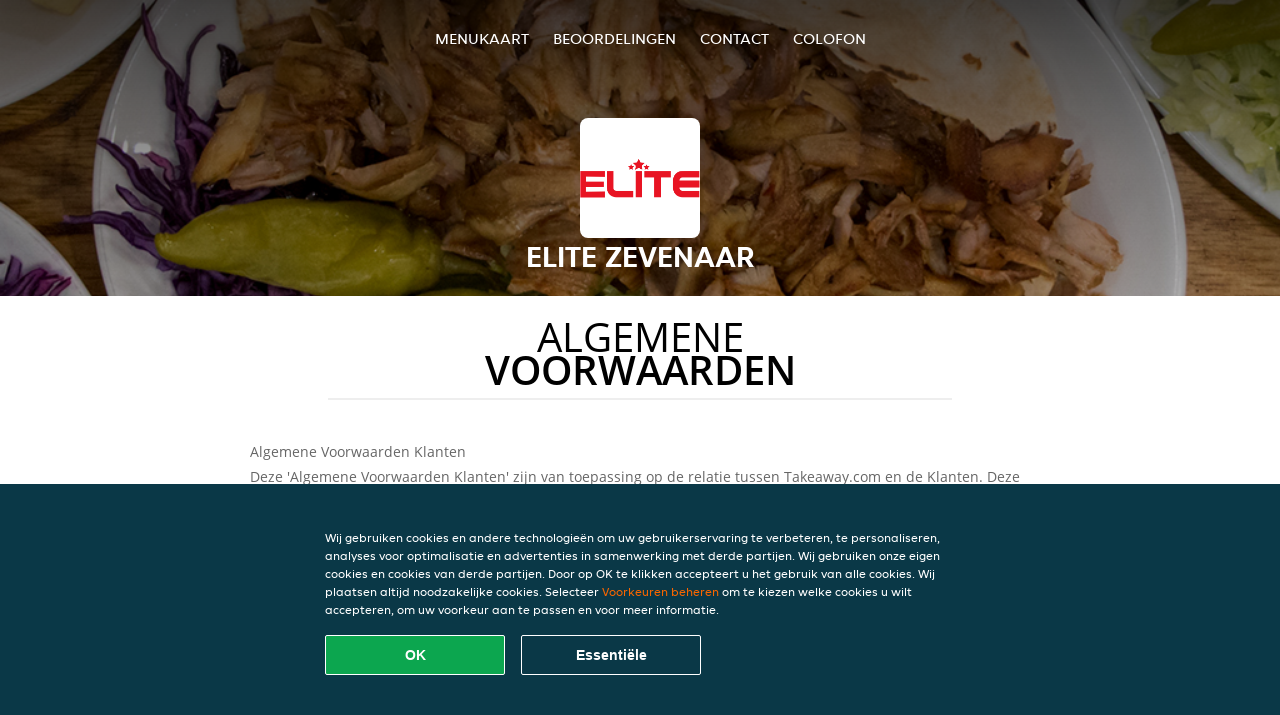

--- FILE ---
content_type: text/html; charset=utf-8
request_url: https://www.elitezevenaar.nl/terms
body_size: 8904
content:
<!DOCTYPE html>
<html itemscope="itemscope" itemtype="http://schema.org/WebPage" lang="nl"
      xml:lang="nl" xmlns="http://www.w3.org/1999/xhtml">
<head>
    <title>Elite Zevenaar - Eten bestellen in Zevenaar</title>
    <meta name="description" content="Bekijk het menu van Elite Zevenaar uit Zevenaar en bestel gelijk je favoriete gerechten online. Geniet binnen minuten dankzij van een heerlijke maaltijd."/>
    <meta name="keywords" content="Elite, Elite Zevenaar, eten bestellen, Elite Zevenaar Zevenaar, eten bezorgen, Shoarma, Döner, Snacks"/>
    <meta http-equiv="content-type" content="text/html; charset=UTF-8"/>
    <meta name="theme-color" content="#55ADDE"/>
    <meta name='viewport' content='width=device-width, initial-scale=1.0, maximum-scale=1.0, user-scalable=0'/>
    <meta name="showOrderModule" content="true" />
    <meta name="orderUrl" content="http://www.thuisbezorgd.nl/elite-zevenaar">
    <meta name="orderButtonText" content="Online eten bestellen">
    <link rel="shortcut icon" href="/favicon.ico"/>
    <link rel="stylesheet" type="text/css" href="/style/style.css?v=6e8d1322afa5403b7cb637e908195bdb&amp;reset=1&w0lk8RxQJ"/>
    <link rel="stylesheet" type="text/css" href="/assets/css/takeaway.css?w0lk8RxQJ"/>
    <link rel="stylesheet" type="text/css" href="/font-awesome/css/font-awesome.min.css?w0lk8RxQJ"/>
        <script src="/js/cookie-helper.js" type="application/javascript"></script>
    <script src="/js/jquery-3.1.1.min.js?w0lk8RxQJ"></script>
    <script src="/assets/js/app.js?w0lk8RxQJ"></script>
        <script>
        var site = {
            aPath: '/',
            local: '//',
            language: 'nl',
            path : '/',
            domain : 'thuisbezorgd.nl',
            cc : '1',
            tz : 'Europe/Amsterdam',
            tzData : 'Europe/Amsterdam|AMT NST +0120 +0020 CEST CET|-j.w -1j.w -1k -k -20 -10|010101010101010101010101010101010101010101012323234545454545454545454545454545454545454545454545454545454545454545454545454545454545454545454545454545454545454545454545454545454545|-2aFcj.w 11b0 1iP0 11A0 1io0 1cM0 1fA0 1a00 1fA0 1a00 1fA0 1a00 1co0 1io0 1yo0 Pc0 1a00 1fA0 1Bc0 Mo0 1tc0 Uo0 1tA0 U00 1uo0 W00 1s00 VA0 1so0 Vc0 1sM0 UM0 1wo0 Rc0 1u00 Wo0 1rA0 W00 1s00 VA0 1sM0 UM0 1w00 fV0 BCX.w 1tA0 U00 1u00 Wo0 1sm0 601k WM0 1fA0 1cM0 1cM0 1cM0 16M0 1gMM0 1a00 1fA0 1cM0 1cM0 1cM0 1fA0 1a00 1cM0 1cM0 1cM0 1cM0 1cM0 1cM0 1cM0 1fA0 1cM0 1cM0 1cM0 1cM0 1cM0 1cM0 1cM0 1cM0 1cM0 1cM0 1cM0 1fA0 1cM0 1cM0 1cM0 1cM0 1cM0 1cM0 1cM0 1cM0 1cM0 1cM0 1fA0 1o00 11A0 1o00 11A0 1o00 11A0 1qM0 WM0 1qM0 WM0 1qM0 11A0 1o00 11A0 1o00 11A0 1qM0 WM0 1qM0 WM0 1qM0 WM0 1qM0 11A0 1o00 11A0 1o00 11A0 1qM0 WM0 1qM0 WM0 1qM0 11A0 1o00 11A0 1o00 11A0 1o00 11A0 1qM0 WM0 1qM0 WM0 1qM0 11A0 1o00 11A0 1o00 11A0 1qM0 WM0 1qM0 WM0 1qM0 11A0 1o00 11A0 1o00 11A0 1o00 11A0 1qM0 WM0 1qM0 WM0 1qM0 11A0 1o00 11A0 1o00 11A0 1qM0 WM0 1qM0 WM0 1qM0 WM0 1qM0 11A0 1o00 11A0 1o00|16e5',
            cookieWall: true,
            forceGeo: false,
        }
    </script>
</head>

<body class="servicepage">
<div class="header">
    <div id="navigationopenbutton" class="menubutton"><i class="fa fa-bars fa-2x" aria-hidden="true"></i></div>

    <div class="nav">
        <div id="navigationclosebutton" class="menubutton"><i class="fa fa-close fa-2x" aria-hidden="true"></i></div>
        <div class="nav-wrapper">
            <ul>
                <li><a href="/" title="Bekijk de menukaart van Elite Zevenaar">Menukaart</a></li>
<li><a href="/review" title="Bekijk beoordelingen over Elite Zevenaar">Beoordelingen</a></li>
<li><a href="/contact" title="Neem contact op met Elite Zevenaar">Contact</a></li>
<li><a href="/colofon" title="">colofon</a></li>
            </ul>
        </div>
    </div>
</div>
<div class="templaterevamped-hero">
    <div class="templaterevamped-header">
        <div class="restaurantlogo">
            <img src="//static.thuisbezorgd.nl/images/restaurants/nl/NR1ON/logo_465x320.png">
        </div>
        <h1>
            ELITE ZEVENAAR        </h1>
    </div>
</div>
<div class="full privacystatement">
	<div class="specials clearfix">
		<h1 class="title"><span>algemene</span>voorwaarden</h1>
        <div class="av terms">
    <h1>Algemene Voorwaarden Klanten</h1>
    <p>
        Deze 'Algemene Voorwaarden Klanten' zijn van toepassing op de relatie tussen Takeaway.com en de Klanten. Deze zijn niet van toepassing op Bedrijven (zoals hieronder gedefinieerd, maar inclusief Restaurants en Winkels) die vallen onder de 'Algemene Voorwaarden Restaurants'.
    </p>

    <span class="anchor" id="art1"></span>
    <h2><span>1.</span> Definities</h2>
    <p>
        <b>Aanbod</b>: het product- en dienstenaanbod van het Bedrijf dat door de Klant via het Platform bij het Bedrijf kan worden besteld.
    </p>
    <p>
        <b>Bestelling</b>: een bestelling van de Klant via het Platform bij het Bedrijf van het door de Klant geselecteerde Aanbod.
    </p>
    <p>
        <b>Fooi</b>: vrijwillig door een Klant betaald bedrag dat bestemd is voor de koerier die de Bestelling aflevert.
    </p>
    <p>
        <b>Klant</b>: een natuurlijk persoon of rechtspersoon die een Bestelling plaats via het Platform.</p>
    <p>
        <b>Overeenkomst</b>: een overeenkomst tussen de Klant en het Bedrijf met betrekking tot een Bestelling en de bezorging of het afhalen van de Bestelling.
    </p>
    <p>
        <b>Platform</b>: de website(s), apps, tools en andere apparaten van Takeaway.com en aan haar gelieerde bedrijven en zakelijke partners waarop de Service beschikbaar wordt gemaakt.
    </p>
    <p>
        <b>Bedrijf</b>: een op het Platform vermeld bedrijf dat producten en aanverwante artikelen beschikbaar stelt, verkoopt, bereidt, verpakt, kies en/of serveert  en voor de totstandkoming en betaling van Overeenkomsten het Platform gebruikt.
    </p>
    <p>
        <b>Bedrijfsgegevens</b>: de informatie van het Bedrijf met betrekking tot, de handelaar en zijn contactigegevens, de producten en diensten die beschikbaar worden gesteld binnen zijn Aanbod (bijvoorbeeld allergenen, voedingsinformatie en ingrediënten) prijzen voor ieder afzonderlijk product en elke afzonderlijke dienst (inclusief BTW), bedrijfslogo, grafisch materiaal, bezorggebied (inclusief postcodes), bezorgkosten en minimale bestelbedragen, en andere informatie over het Bedrijf.
    </p>
    <p>
        <b>Product met leeftijdsgrens</b>: elk product met een wettelijke minimumleeftijd, inclusief maar niet beperkt tot bijvoorbeeld een alcoholisch product.
    </p>
    <p>
        <b>Service</b>: de commerciële diensten en/of werkzaamheden die door Takeaway.com worden aangeboden aan de Klant, onder meer bestaande uit het publiceren van het Aanbod, het faciliteren van het tot stand komen van Overeenkomsten en het doorsturen van Bestellingen naar het relevante Bedrijf.
    </p>
    <p>
        <b>Takeaway.com</b>: Takeaway.com European Operations B.V. handelend voor zichzelf en namens elke rechtspersoon of persoon die direct of indirect, controleert, wordt gecontroleerd door of onder de gemeenschappelijke controle valt van Takeaway.com Group B.V.
    </p>

    <h2><span>2.</span> Identiteit van Takeaway.com</h2>
    <p>
        Takeaway.com handelend onder de naam 'Thuisbezorgd.nl'
    </p>
    <p>
        Adres hoofdvestiging:<br/>
        Piet Heinkade 61<br/>
        1019 GM Amsterdam<br/>
        KvK: 64473716<br/>
        BTW-nr: NL815697661B01<br/>
    </p>
    <p>
        Brouwerijstraat 10<br/>
        7523 XD Enschede<br/>
        Email: <a href="mailto:info@thuisbezorgd.nl">info@thuisbezorgd.nl</a><br/>
        Tel: 053-4805860 (bereikbaar van maandag tot en met woensdag van 09:00 tot 23:00, donderdag en vrijdag van 09:00 tot 00:00, en zaterdag en zondag van 10:00 tot 00:00)<br/>
        Fax: 053-4805861<br/>
    </p>

    <span class="anchor" id="art3"></span>
    <h2><span>3.</span> Toepasselijkheid</h2>
    <ol>
        <li>Deze Algemene Voorwaarden Klanten zijn slechts van toepassing op de Service. Takeaway.com is niet verantwoordelijk voor het Aanbod. Op het Aanbod zijn, indien van toepassing, de algemene voorwaarden van het Bedrijf van toepassing.</li>
        <li>De Klant gaat door middel van het plaatsen van een Bestelling direct een Overeenkomst met het Bedrijf aan voor de levering van het door de Klant geselecteerde Aanbod. De Klant is gebonden aan de Bestelling en heeft geen recht op terugbetaling, behalve in het geval van annulering door het Bedrijf op grond van artikel 6 hieronder.</li>
    </ol>
    <p></p>

    <span class="anchor" id="art4"></span>
    <h2><span>4.</span> Het Aanbod</h2>
    <ol>
        <li>Takeaway.com publiceert het Aanbod namens de Bedrijven op het Platform, overeenkomstig de door de Bedrijven aangeleverde Bedrijfsgegevens. Takeaway.com aanvaardt geen verantwoordelijkheid of aansprakelijkheid voor de inhoud van het Aanbod en van de Bedrijfsgegevens op het Platform. Het Bedrijf kan ingrediënten en additieven gebruiken voor maaltijden en drankjes, die allergieën en intoleranties kunnen veroorzaken. Als een Klant allergisch is voor bepaalde voedingsmiddelen, raden wij aan om telefonisch contact op te nemen met het Bedrijf voor actuele allergeneninformatie voordat de bestelling wordt geplaatst.</li>
        <li>Takeaway.com geeft alle Bedrijfsgegevens zodanig weer, dat voor de Klant duidelijk is wat zijn rechten en verplichtingen zijn die aan de aanvaarding van het Aanbod zijn verbonden.</li>
        <li>Takeaway.com aanvaardt geen aansprakelijkheid voor de bereikbaarheid van het Platform.</li>
    </ol>
    <p></p>

    <span class="anchor" id="art5"></span>
    <h2><span>5.</span> De Overeenkomst</h2>
    <ol>
        <li>De Overeenkomst komt tot stand op het moment dat de Klant de Bestelling definitief maakt door het klikken op de knop 'Nu kopen' tijdens het proces van het plaatsen van een Bestelling via het Platform.</li>
        <li>Na ontvangst van de Bestelling, zal Takeaway.com de Bestelling elektronisch aan de Klant bevestigen.</li>
        <li>Als de Klant nog niet eerder heeft ingelogd of een account heeft aangemaakt, kan de Klant de optie hebben om door te gaan met zijn Bestelling als gast. Door de Bestelling als gast te voltooien, gaat de Klant ermee akkoord dat Lieferando een tijdelijke Lieferando gastaccount aanmaakt die, tenzij anders vermeld in deze Algemene Voorwaarden, alleen toegankelijk zal zijn (a) vanaf het apparaat dat de Klant gebruikt om de Bestelling te plaatsen; en (b) voor een periode van maximaal twaalf maanden na de datum van de Bestelling. De toegang van de Klant tot zijn/haar tijdelijke gastaccount vervalt op de ''Vervaldatum'', dat de vroegste van de volgende data is: (i) de datum die zes maanden valt na de datum waarop de Klant voor het laatst toegang heeft gehad tot de tijdelijke gastaccount; (ii) de datum die twaalf maanden valt na de datum waarop de tijdelijke gastaccount is aangemaakt; of (iii) de datum waarop de Klant zich afmeldt bij zijn/haar tijdelijke gastaccount, of de cache leegmaakt op het apparaat dat de Klant gebruikte toen de tijdelijke gastaccount werd aangemaakt.</li>
        <li>De Overeenkomst kan alleen door het Bedrijf worden uitgevoerd als de Klant correcte en volledige contact- en adresgegevens verstrekt bij het plaatsen van de Bestelling. In geval van een “Afhaal” of “Uit eten” Bestelling is een adres niet nodig. De Klant heeft de plicht om onjuistheden in verstrekte of vermelde betaalgegevens onverwijld aan Takeaway.com of het Bedrijf te melden.</li>
        <li>In verband met informatie over de status van zijn Bestelling, dient de Klant na het plaatsen van de Bestelling telefonisch of per e-mail (zoals aangegeven bij het plaatsen van de Bestelling) bereikbaar te zijn voor zowel het Bedrijf als Takeaway.com.</li>
        <li>Indien de Klant kiest voor bezorging van de Bestelling, dan dient hij aanwezig te zijn op het door de Klant aangegeven bezorgadres om de Bestelling in ontvangst te kunnen nemen. Indien de Klant niet aanwezig is op het afleveradres wanneer de Bestelling wordt geleverd, en de Bestelling wordt geleverd door Takeaway.com (in plaats van het Bedrijf zelf) zal Takeaway.com een redelijke inspanning verrichten om contact met de Klant op te nemen, om te bepalen waar de Bestelling moet worden achtergelaten. Indien Takeaway.com niet in staat is om contact met de Klant op te nemen, kan Takeaway.com de Bestelling op een redelijke locatie buiten, in de buurt van het bezorgadres, achterlaten. Takeaway.com is niet verantwoordelijk voor de Bestelling (inclusief de kwaliteit of veiligheid van de Bestelling wanneer de Klant deze aantreft) nadat de Bestelling is afgeleverd. Indien het Bedrijf de Bestelling zelf bezorgt, in plaats van gebruik te maken van de bezorgdiensten van Takeaway.com, beslist het Bedrijf of de Bestelling buiten bij het bezorgadres wordt achtergelaten indien de Klant niet aanwezig is.</li>
        <li>Als de bezorging van de Bestelling die de Klant bij het Bedrijf heeft geplaatst door Takeaway.com wordt uitgevoerd, kan Takeaway.com bezorgkosten of een servicetoeslag aan de Klant rekenen. De bezorgkosten en servicetoeslag kunnen variëren afhankelijk van een aantal factoren, zoals de locatie, het geselecteerde Bedrijf, de waarde van de Bestelling, maar deze kosten worden altijd op het Platform vermeld voordat een klant een Bestelling plaatst. Een factuur voor de bezorgkosten en servicetoeslag kan bij Takeaway.com worden aangevraagd.</li>
        <li>Indien de Klant kiest voor het afhalen van de Bestelling, dan dient hij op de gekozen tijd aanwezig te zijn op de afhaallocatie van het Bedrijf, die in de bevestigingsmail, tekstbericht of op de website van Takeaway.com is weergegeven. In geval de klant een “Uit eten” Bestelling plaatst wordt van hem verwacht dat hij aanwezig is bij of binnen het Bedrijfspand (of het terras) op het moment van bestellen totdat de Bestelling bij hem geleverd wordt. Het plaatsen van een “Uit eten” Bestelling geeft geen garantie aan de Klant op een snellere levering dan aan andere klanten.</li>
        <li>Bij zowel het bestellen als het afleveren of afhalen van Bestellingen met Producten met leeftijdsgrens, vragen Takeaway.com en het Bedrijf op grond van geldende wet- en regelgeving de Klant om identificatie. Als de Klant zich niet adequaat kan identificeren of niet voldoet aan de minimumleeftijdseisen, worden in ieder geval de Producten met leeftijdsgrens van de Bestelling niet geleverd, en staat het Takeaway.com en het Bedrijf tevens vrij om de Bestelling in zijn geheel te weigeren. Wanneer de Producten met leeftijdsgrens op grond van dit artikel niet worden geleverd, kunnen er annuleringskosten aan de Klant in rekening worden gebracht, welke annuleringskosten ten minste zullen bestaan uit de waarde van de Producten met leeftijdsgrens van de desbetreffende Bestelling.</li>
        <li>Takeaway.com aanvaardt geen aansprakelijkheid in verband met de uitvoering van de Overeenkomst.</li>
        <li>Na het plaatsen van de Bestelling kan de Klant naar eigen goeddunken kiezen voor het geven van een Fooi aan een koerier via de beschikbare online betaalmethoden. Het geven van Fooi kan mogelijk niet beschikbaar zijn in geval van een “Afhaal” of “Uit eten” Bestelling.</li>
        <li>De Fooi is bedoeld voor de koeriers en kan niet worden beschouwd als betaling voor diensten van Takeaway.com. Takeaway.com zal daarbij alleen optreden als tussenpersoon en overdrager van de Fooien.</li>
        <li>Takeaway.com zal de Fooi overmaken aan de koeriers als deze direct door Takeaway.com zijn ingeschakeld. Als een koerier niet via Takeaway.com maar rechtstreeks door het Bedrijf wordt ingeschakeld, maakt Takeaway.com de Fooi over naar het Bedrijf en is het Bedrijf verplicht de Fooi aan de koerier uit te betalen. Takeaway.com kan de overdracht van de Fooi van het Bedrijf naar de koerier niet garanderen of hiervoor verantwoordelijk worden gesteld.</li>
        <li>Nadat de Klant een bevestiging van het betalen van de Fooi heeft ontvangen, kan de Fooi niet meer worden terugbetaald of geretourneerd.</li>
    </ol>
    <p></p>

    <span class="anchor" id="art6"></span>
    <h2><span>6.</span> Ontbinding van de Overeenkomst en annulering van de Bestelling</h2>
    <ol>
        <li>Als u, de Klant, een consument bent, kunt u bepaalde wettelijke of statutaire rechten hebben wanneer u producten bestelt via het Platform. Onverminderd deze rechten (die, indien van toepassing, onverlet blijven) kan de Klant de Overeenkomst niet ontbinden wanneer de goederen in de aanbieding bederfelijk zijn, individueel op de klant zijn afgestemd, niet geschikt zijn voor retourzending vanwege hygiëne of gezondheidsredenen, of na levering onlosmakelijk zijn vermengd met andere goederen. Bestellingen kunnen niet door de Klant bij Takeaway.com worden geannuleerd. Annulering van de Bestelling door de Klant bij het Bedrijf is slechts mogelijk indien het Bedrijf expliciet aangeeft dat Annulering van de Bestelling door de Klant mogelijk is.</li>
        <li>Het Bedrijf heeft het recht de Bestelling te annuleren indien bijvoorbeeld het Aanbod niet meer beschikbaar is, de Klant een incorrect of onbereikbaar telefoonnummer, andere contactgegevens heeft opgegeven of in geval van overmacht.</li>
        <li>Indien de Klant een valse Bestelling plaatst (bijvoorbeeld door foutieve contactgegevens door te geven, niet te betalen of door niet aanwezig te zijn op de bezorglocatie of afhaallocatie om de Bestelling in ontvangst te kunnen nemen) of anderszins zijn plichten die voortvloeien uit de Overeenkomst niet nakomt, dan kan Takeaway.com besluiten om toekomstige Bestellingen van de betreffende Klant te weigeren.</li>
        <li>Takeaway.com heeft het recht om namens het Bedrijf Bestellingen te weigeren en Overeenkomsten te annuleren, indien er gerede twijfel bestaat over de juistheid of authenticiteit van de Bestelling of de contactgegevens. Indien de Klant schijnbaar valse of frauduleuze Bestellingen plaatst, dan kan Takeaway.com hiervan aangifte doen bij de politie.</li>
    </ol>
    <p></p>

    <span class="anchor" id="art7"></span>
    <h2><span>7.</span> Betaling</h2>
    <ol>
        <li>Op het moment dat de Overeenkomst tot stand is gekomen overeenkomstig artikel 5.1 van deze Algemene Voorwaarden Klanten, is de Klant verplicht om het Bedrijf te betalen voor de Bestelling. Door de Klant kan aan deze betalingsverplichting worden voldaan door te betalen met een online betaalmiddel via het Platform of door betaling aan het Bedrijf aan de deur of op de afhaallocatie.</li>
        <li>Behoudens het bepaalde in artikel 6 van deze Algemene Voorwaarden Klanten, is het (gedeeltelijk) terugboeken van een online betaling alleen mogelijk indien de Bestelling niet (geheel) geleverd kan worden. De terugboeking vindt altijd plaats op dezelfde rekening als waarvan de betaling heeft plaatsgevonden. Afhankelijk van de door de Klant gebruikte betaalmethode, zal de verwerking hiervan maximaal 10 werkdagen in beslag nemen.</li>
        <li>Het Bedrijf heeft Takeaway.com geautoriseerd om namens het Bedrijf de online betaling van de Klant in ontvangst te nemen.</li>
    </ol>
    <p></p>

    <span class="anchor" id="art8"></span>
    <h2><span>8.</span> Klachtenregeling</h2>
    <ol>
        <li>Klachten van de Klant over het Aanbod, de Bestelling of de uitvoering van de Overeenkomst, dienen bij het Bedrijf te worden neergelegd. De exclusieve verantwoordelijkheid voor het Aanbod van het Bedrijf en de uitvoering van de Overeenkomst ligt bij het Bedrijf. Takeaway.com kan alleen een bemiddelende rol aannemen.</li>
        <li>Als de Klant een klacht heeft over de Service, dan dient de klacht via het contactformulier, per e-mail of schriftelijk via de post te worden gecommuniceerd aan de klantenservice van Takeaway.com op het in artikel 2 van deze Algemene Voorwaarden Klanten aangegeven contactadres.</li>
        <li>Nadat de klacht door Takeaway.com is ontvangen zal Takeaway.com zo snel mogelijk, doch uiterlijk binnen een week, reageren met een ontvangstbevestiging. Takeaway.com streeft ernaar de klacht zo snel mogelijk, doch uiterlijk binnen 2 weken te behandelen.</li>
        <li>Klachten zoals omschreven in de leden 1 en 2 van dit artikel, moeten binnen bekwame tijd nadat de Klant de gebreken heeft geconstateerd, volledig en duidelijk omschreven worden ingediend bij respectievelijk het Bedrijf (lid 1) of Takeaway.com (lid 2).</li>
        <li>De Europese Commissie beheert een ODR platform. Dit platform is te vinden op http://ec.europa.eu/odr. Takeaway.com sluit het gebruik van Alternative Dispute Resolution als bedoeld in de richtlijn 2013/11/EU expliciet uit. Het e-mailadres van Takeaway.com is <a href="mailto:info@thuisbezorgd.nl">info@thuisbezorgd.nl</a>.</li>
    </ol>
    <p></p>

    <span class="anchor" id="art9"></span>
    <h2><span>9.</span> Beroepsaansprakelijkheidsverzekering</h2>
    <ol>
        <li>
            Takeaway.com heeft een beroepsaansprakelijkheidsverzekering afgesloten bij:<br/>

            Achmea Schadeverzekeringen N.V.<br/>
            Laan van Malkenschoten 20<br/>
            7333 NP<br/>
            Apeldoorn<br/><br/>

            via de volgende assuradeur:<br/>
            Meijers Assurantiën B.V.<br/>
            Van Heuven Goedhartlaan 935<br/>
            1181 LD<br/>
            Amstelveen<br/><br/>

            De beroepsaansprakelijkheidsverzekering heeft als verzekeringsgebied de gehele wereld, met uitzondering van de Verenigde Staten van Amerika en Canada.
        </li>
    </ol>
    <p></p>

    <span class="anchor" id="art10"></span>
    <h2><span>10.</span> Nieuwsbrief</h2>
    <ol>
        <li>Bij het afronden van de Bestelling kan de Klant ook kiezen voor het ontvangen van de nieuwsbrief. De Klant kan zich afmelden voor deze nieuwsbrief via
            <a href="https://www.thuisbezorgd.nl/nieuwsbrief">www.thuisbezorgd.nl/nieuwsbrief</a> of door contact op te nemen met de klantenservice via de in artikel 2 van deze Algemene Voorwaarden Klanten onder 'Correspondentieadres' vermelde contactgegevens.
        </li>
    </ol>
    <p></p>

    <span class="anchor" id="art11"></span>
    <h2><span>11.</span> Inzicht en correctie van opgeslagen persoonsgegevens</h2>
    <ol>
        <li>Takeaway.com verwerkt persoonlijke gegevens op van de Klant. Op de verwerking van persoonsgegevens is het
            <a href="https://www.thuisbezorgd.nl/privacy-statement">Privacy Statement</a> van toepassing.
        </li>
    </ol>
    <p></p>

    <br>
    Version 10 - 20-07-2023
</div>

<br>
<a href="/pdf/termsandconditions_NL-NL.pdf" target="_blank">
    Download PDF</a>
        </div>
</div>
    <div class="footer dark">
      <div class="affillogo">
        <a href="https://www.thuisbezorgd.nl/" rel="nofollow">
          <img class="footerlogo" src="/tpl/template1/images/logo/logo_1.png"/>
        </a>
      </div>
      <div class="container">
        <div class="contact">
          <h3>Contact</h3>
          <div class="widget" id="address">
		
	<div itemscope itemtype="http://schema.org/Restaurant">
		<h2 itemprop="name" content="Elite Zevenaar">Elite</h2>		
		<p itemprop="branchOf" content="Elite">Zevenaar</p><div itemprop="address" itemscope itemtype="http://schema.org/PostalAddress"><span itemprop="streetAddress">Haspelstraat&nbsp;1a</span><br/><span itemprop="postalCode">6901EX</span>&nbsp;<span itemprop="addressLocality">Zevenaar</span></div><div><br/></div>
				<div itemprop="geo" itemscope itemtype="http://schema.org/GeoCoordinates">
					<meta itemprop="latitude" content="51.9310868" />
					<meta itemprop="longitude" content="6.0754535" />
				</div>
	</div>
</div>        </div>
        <div class="links">
            <h3>Info</h3>
            <a href="//www.elitezevenaar.nl/terms">Algemene voorwaarden</a><br/>
            <a href="//www.elitezevenaar.nl/privacystatement">Privacy statement</a><br/>
            <a href="//www.elitezevenaar.nl/cookiestatement">Cookieverklaring</a><br/>
            <a href="//www.elitezevenaar.nl/colofon">Colofon</a><br/>
        </div>
      </div>
    </div>
		<script type="text/javascript" src="/tpl/template1/default.js?w0lk8RxQJ"></script>
		
		<div class="background" style="background-image: url('//static.takeaway.com/images/generic/heroes/821/821_doner_11.jpg');"></div>

        <script>(function(w,d,s,l,i){w[l]=w[l]||[];w[l].push({'gtm.start':
          new Date().getTime(),event:'gtm.js'});var f=d.getElementsByTagName(s)[0],
          j=d.createElement(s),dl=l!='dataLayer'?'&l='+l:'';j.async=true;j.src=
            'https://www.googletagmanager.com/gtm.js?id='+i+dl;f.parentNode.insertBefore(j,f);
        })(window,document,'script','dataLayer','GTM-MLGFNTGL');</script>

        <script>
            window.dataLayer = window.dataLayer || [];
            function gtag() { dataLayer.push(arguments) }

            const addCookieOkEvent = function () {
              const btnElement = document.querySelector('.js-btn-ok')
              if (btnElement instanceof HTMLElement) {
                btnElement.addEventListener('click', function () {
                  gtag('consent', 'update', {
                    ad_storage: 'granted',
                    ad_personalization: 'granted',
                    analytics_storage: 'granted',
                    ad_user_data: 'granted',
                    wait_for_update: 500
                  })

                  window.dataLayer.push({event: 'Pageview'})
                })
              }
            }

            const updateCookieSettingsFn = function () {
                if (typeof window.CookieConsent === 'undefined') {
                    return
                }
                const cookieConsent = window.CookieConsent.getConsent()
                if (
                    cookieConsent === window.CookieConsent.CONSENTS.PERSONAL ||
                    cookieConsent === window.CookieConsent.CONSENTS.ESSENTIAL
                ) {
                  const isPersonal = cookieConsent === window.CookieConsent.CONSENTS.PERSONAL
                  gtag('consent', 'update', {
                    ad_storage: isPersonal ? 'granted' : 'denied',
                    ad_personalization: isPersonal ? 'granted' : 'denied',
                    analytics_storage: isPersonal ? 'granted' : 'denied',
                    ad_user_data: isPersonal ? 'granted' : 'denied',
                    wait_for_update: 500
                  })
                  window.dataLayer.push({event: 'Pageview'})
                }
            }

            window.updateCookieEvent = updateCookieSettingsFn;

            if (typeof window.dataLayer !== 'undefined') {
              const tmsData = { 
                pageData: {"country":"thuisbezorgd.nl","currency":"EUR","language":"nl","pageGroup":"satellite_termsandconditions","url":"https:\/\/www.elitezevenaar.nl"},
                transactionData: ""
              }

              window.dataLayer.push({event: 'Pageview', tms_data: tmsData})

              setTimeout(addCookieOkEvent, 500)
            }
        </script>

    <div
        class="cc-banner"
        data-content-text="Wij gebruiken cookies en andere technologieën om uw gebruikerservaring te verbeteren, te personaliseren, analyses voor optimalisatie en advertenties in samenwerking met derde partijen. Wij gebruiken onze eigen cookies en cookies van derde partijen. Door op OK te klikken accepteert u het gebruik van alle cookies. Wij plaatsen altijd noodzakelijke cookies. Selecteer {preferencesUrl}Voorkeuren beheren{/preferencesUrl} om te kiezen welke cookies u wilt accepteren, om uw voorkeur aan te passen en voor meer informatie."
        data-url="/cookiestatement"
        data-url-text="Voorkeuren beheren"
        data-button-text="OK"
        data-hide-link-after-text="true"
        data-button-text-aria="Alle cookies accepteren"
        data-button-essential-package="Essentiële"
        data-button-essential-package-aria="Essentiële cookie-pakket accepteren"
    ></div>
</body>
</html>
<!--templaterevamped--><!--ip-10-14-12-11
-->